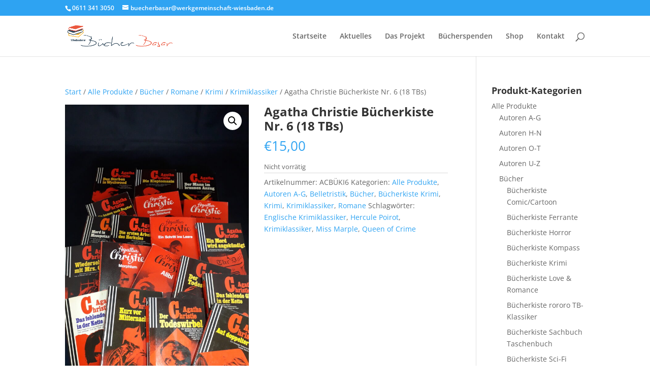

--- FILE ---
content_type: text/html; charset=UTF-8
request_url: https://www.wiesbadener-buecherbasar.de/produkt/agatha-christie-buecherkiste-nr-6-18-tbs/
body_size: 17720
content:
<!DOCTYPE html>
<html lang="de">
<head>
	<meta charset="UTF-8" />
<meta http-equiv="X-UA-Compatible" content="IE=edge">
	<link rel="pingback" href="https://www.wiesbadener-buecherbasar.de/xmlrpc.php" />

	<script type="text/javascript">
		document.documentElement.className = 'js';
	</script>

	<script>var et_site_url='https://www.wiesbadener-buecherbasar.de';var et_post_id='1644';function et_core_page_resource_fallback(a,b){"undefined"===typeof b&&(b=a.sheet.cssRules&&0===a.sheet.cssRules.length);b&&(a.onerror=null,a.onload=null,a.href?a.href=et_site_url+"/?et_core_page_resource="+a.id+et_post_id:a.src&&(a.src=et_site_url+"/?et_core_page_resource="+a.id+et_post_id))}
</script><title>Agatha Christie Bücherkiste Nr. 6 (18 TBs) | Wiesbadener Bücherbasar</title>
<style id="et-divi-userfonts">@font-face { font-family: "Open Sans"; font-display: swap;  src: url("https://www.wiesbadener-buecherbasar.de/wp-content/uploads/et-fonts/OpenSans-VariableFont_wdthwght.ttf") format("truetype"); }</style><meta name='robots' content='max-image-preview:large' />
<script>window._wca = window._wca || [];</script>
<link rel='dns-prefetch' href='//stats.wp.com' />
<link rel="alternate" type="application/rss+xml" title="Wiesbadener Bücherbasar &raquo; Feed" href="https://www.wiesbadener-buecherbasar.de/feed/" />
<link rel="alternate" type="application/rss+xml" title="Wiesbadener Bücherbasar &raquo; Kommentar-Feed" href="https://www.wiesbadener-buecherbasar.de/comments/feed/" />
<link rel="alternate" title="oEmbed (JSON)" type="application/json+oembed" href="https://www.wiesbadener-buecherbasar.de/wp-json/oembed/1.0/embed?url=https%3A%2F%2Fwww.wiesbadener-buecherbasar.de%2Fprodukt%2Fagatha-christie-buecherkiste-nr-6-18-tbs%2F" />
<link rel="alternate" title="oEmbed (XML)" type="text/xml+oembed" href="https://www.wiesbadener-buecherbasar.de/wp-json/oembed/1.0/embed?url=https%3A%2F%2Fwww.wiesbadener-buecherbasar.de%2Fprodukt%2Fagatha-christie-buecherkiste-nr-6-18-tbs%2F&#038;format=xml" />
<meta content="Divi v.4.9.10" name="generator"/><style id='wp-img-auto-sizes-contain-inline-css' type='text/css'>
img:is([sizes=auto i],[sizes^="auto," i]){contain-intrinsic-size:3000px 1500px}
/*# sourceURL=wp-img-auto-sizes-contain-inline-css */
</style>
<style id='wp-emoji-styles-inline-css' type='text/css'>

	img.wp-smiley, img.emoji {
		display: inline !important;
		border: none !important;
		box-shadow: none !important;
		height: 1em !important;
		width: 1em !important;
		margin: 0 0.07em !important;
		vertical-align: -0.1em !important;
		background: none !important;
		padding: 0 !important;
	}
/*# sourceURL=wp-emoji-styles-inline-css */
</style>
<style id='wp-block-library-inline-css' type='text/css'>
:root{--wp-block-synced-color:#7a00df;--wp-block-synced-color--rgb:122,0,223;--wp-bound-block-color:var(--wp-block-synced-color);--wp-editor-canvas-background:#ddd;--wp-admin-theme-color:#007cba;--wp-admin-theme-color--rgb:0,124,186;--wp-admin-theme-color-darker-10:#006ba1;--wp-admin-theme-color-darker-10--rgb:0,107,160.5;--wp-admin-theme-color-darker-20:#005a87;--wp-admin-theme-color-darker-20--rgb:0,90,135;--wp-admin-border-width-focus:2px}@media (min-resolution:192dpi){:root{--wp-admin-border-width-focus:1.5px}}.wp-element-button{cursor:pointer}:root .has-very-light-gray-background-color{background-color:#eee}:root .has-very-dark-gray-background-color{background-color:#313131}:root .has-very-light-gray-color{color:#eee}:root .has-very-dark-gray-color{color:#313131}:root .has-vivid-green-cyan-to-vivid-cyan-blue-gradient-background{background:linear-gradient(135deg,#00d084,#0693e3)}:root .has-purple-crush-gradient-background{background:linear-gradient(135deg,#34e2e4,#4721fb 50%,#ab1dfe)}:root .has-hazy-dawn-gradient-background{background:linear-gradient(135deg,#faaca8,#dad0ec)}:root .has-subdued-olive-gradient-background{background:linear-gradient(135deg,#fafae1,#67a671)}:root .has-atomic-cream-gradient-background{background:linear-gradient(135deg,#fdd79a,#004a59)}:root .has-nightshade-gradient-background{background:linear-gradient(135deg,#330968,#31cdcf)}:root .has-midnight-gradient-background{background:linear-gradient(135deg,#020381,#2874fc)}:root{--wp--preset--font-size--normal:16px;--wp--preset--font-size--huge:42px}.has-regular-font-size{font-size:1em}.has-larger-font-size{font-size:2.625em}.has-normal-font-size{font-size:var(--wp--preset--font-size--normal)}.has-huge-font-size{font-size:var(--wp--preset--font-size--huge)}.has-text-align-center{text-align:center}.has-text-align-left{text-align:left}.has-text-align-right{text-align:right}.has-fit-text{white-space:nowrap!important}#end-resizable-editor-section{display:none}.aligncenter{clear:both}.items-justified-left{justify-content:flex-start}.items-justified-center{justify-content:center}.items-justified-right{justify-content:flex-end}.items-justified-space-between{justify-content:space-between}.screen-reader-text{border:0;clip-path:inset(50%);height:1px;margin:-1px;overflow:hidden;padding:0;position:absolute;width:1px;word-wrap:normal!important}.screen-reader-text:focus{background-color:#ddd;clip-path:none;color:#444;display:block;font-size:1em;height:auto;left:5px;line-height:normal;padding:15px 23px 14px;text-decoration:none;top:5px;width:auto;z-index:100000}html :where(.has-border-color){border-style:solid}html :where([style*=border-top-color]){border-top-style:solid}html :where([style*=border-right-color]){border-right-style:solid}html :where([style*=border-bottom-color]){border-bottom-style:solid}html :where([style*=border-left-color]){border-left-style:solid}html :where([style*=border-width]){border-style:solid}html :where([style*=border-top-width]){border-top-style:solid}html :where([style*=border-right-width]){border-right-style:solid}html :where([style*=border-bottom-width]){border-bottom-style:solid}html :where([style*=border-left-width]){border-left-style:solid}html :where(img[class*=wp-image-]){height:auto;max-width:100%}:where(figure){margin:0 0 1em}html :where(.is-position-sticky){--wp-admin--admin-bar--position-offset:var(--wp-admin--admin-bar--height,0px)}@media screen and (max-width:600px){html :where(.is-position-sticky){--wp-admin--admin-bar--position-offset:0px}}

/*# sourceURL=wp-block-library-inline-css */
</style><style id='global-styles-inline-css' type='text/css'>
:root{--wp--preset--aspect-ratio--square: 1;--wp--preset--aspect-ratio--4-3: 4/3;--wp--preset--aspect-ratio--3-4: 3/4;--wp--preset--aspect-ratio--3-2: 3/2;--wp--preset--aspect-ratio--2-3: 2/3;--wp--preset--aspect-ratio--16-9: 16/9;--wp--preset--aspect-ratio--9-16: 9/16;--wp--preset--color--black: #000000;--wp--preset--color--cyan-bluish-gray: #abb8c3;--wp--preset--color--white: #ffffff;--wp--preset--color--pale-pink: #f78da7;--wp--preset--color--vivid-red: #cf2e2e;--wp--preset--color--luminous-vivid-orange: #ff6900;--wp--preset--color--luminous-vivid-amber: #fcb900;--wp--preset--color--light-green-cyan: #7bdcb5;--wp--preset--color--vivid-green-cyan: #00d084;--wp--preset--color--pale-cyan-blue: #8ed1fc;--wp--preset--color--vivid-cyan-blue: #0693e3;--wp--preset--color--vivid-purple: #9b51e0;--wp--preset--gradient--vivid-cyan-blue-to-vivid-purple: linear-gradient(135deg,rgb(6,147,227) 0%,rgb(155,81,224) 100%);--wp--preset--gradient--light-green-cyan-to-vivid-green-cyan: linear-gradient(135deg,rgb(122,220,180) 0%,rgb(0,208,130) 100%);--wp--preset--gradient--luminous-vivid-amber-to-luminous-vivid-orange: linear-gradient(135deg,rgb(252,185,0) 0%,rgb(255,105,0) 100%);--wp--preset--gradient--luminous-vivid-orange-to-vivid-red: linear-gradient(135deg,rgb(255,105,0) 0%,rgb(207,46,46) 100%);--wp--preset--gradient--very-light-gray-to-cyan-bluish-gray: linear-gradient(135deg,rgb(238,238,238) 0%,rgb(169,184,195) 100%);--wp--preset--gradient--cool-to-warm-spectrum: linear-gradient(135deg,rgb(74,234,220) 0%,rgb(151,120,209) 20%,rgb(207,42,186) 40%,rgb(238,44,130) 60%,rgb(251,105,98) 80%,rgb(254,248,76) 100%);--wp--preset--gradient--blush-light-purple: linear-gradient(135deg,rgb(255,206,236) 0%,rgb(152,150,240) 100%);--wp--preset--gradient--blush-bordeaux: linear-gradient(135deg,rgb(254,205,165) 0%,rgb(254,45,45) 50%,rgb(107,0,62) 100%);--wp--preset--gradient--luminous-dusk: linear-gradient(135deg,rgb(255,203,112) 0%,rgb(199,81,192) 50%,rgb(65,88,208) 100%);--wp--preset--gradient--pale-ocean: linear-gradient(135deg,rgb(255,245,203) 0%,rgb(182,227,212) 50%,rgb(51,167,181) 100%);--wp--preset--gradient--electric-grass: linear-gradient(135deg,rgb(202,248,128) 0%,rgb(113,206,126) 100%);--wp--preset--gradient--midnight: linear-gradient(135deg,rgb(2,3,129) 0%,rgb(40,116,252) 100%);--wp--preset--font-size--small: 13px;--wp--preset--font-size--medium: 20px;--wp--preset--font-size--large: 36px;--wp--preset--font-size--x-large: 42px;--wp--preset--spacing--20: 0.44rem;--wp--preset--spacing--30: 0.67rem;--wp--preset--spacing--40: 1rem;--wp--preset--spacing--50: 1.5rem;--wp--preset--spacing--60: 2.25rem;--wp--preset--spacing--70: 3.38rem;--wp--preset--spacing--80: 5.06rem;--wp--preset--shadow--natural: 6px 6px 9px rgba(0, 0, 0, 0.2);--wp--preset--shadow--deep: 12px 12px 50px rgba(0, 0, 0, 0.4);--wp--preset--shadow--sharp: 6px 6px 0px rgba(0, 0, 0, 0.2);--wp--preset--shadow--outlined: 6px 6px 0px -3px rgb(255, 255, 255), 6px 6px rgb(0, 0, 0);--wp--preset--shadow--crisp: 6px 6px 0px rgb(0, 0, 0);}:where(.is-layout-flex){gap: 0.5em;}:where(.is-layout-grid){gap: 0.5em;}body .is-layout-flex{display: flex;}.is-layout-flex{flex-wrap: wrap;align-items: center;}.is-layout-flex > :is(*, div){margin: 0;}body .is-layout-grid{display: grid;}.is-layout-grid > :is(*, div){margin: 0;}:where(.wp-block-columns.is-layout-flex){gap: 2em;}:where(.wp-block-columns.is-layout-grid){gap: 2em;}:where(.wp-block-post-template.is-layout-flex){gap: 1.25em;}:where(.wp-block-post-template.is-layout-grid){gap: 1.25em;}.has-black-color{color: var(--wp--preset--color--black) !important;}.has-cyan-bluish-gray-color{color: var(--wp--preset--color--cyan-bluish-gray) !important;}.has-white-color{color: var(--wp--preset--color--white) !important;}.has-pale-pink-color{color: var(--wp--preset--color--pale-pink) !important;}.has-vivid-red-color{color: var(--wp--preset--color--vivid-red) !important;}.has-luminous-vivid-orange-color{color: var(--wp--preset--color--luminous-vivid-orange) !important;}.has-luminous-vivid-amber-color{color: var(--wp--preset--color--luminous-vivid-amber) !important;}.has-light-green-cyan-color{color: var(--wp--preset--color--light-green-cyan) !important;}.has-vivid-green-cyan-color{color: var(--wp--preset--color--vivid-green-cyan) !important;}.has-pale-cyan-blue-color{color: var(--wp--preset--color--pale-cyan-blue) !important;}.has-vivid-cyan-blue-color{color: var(--wp--preset--color--vivid-cyan-blue) !important;}.has-vivid-purple-color{color: var(--wp--preset--color--vivid-purple) !important;}.has-black-background-color{background-color: var(--wp--preset--color--black) !important;}.has-cyan-bluish-gray-background-color{background-color: var(--wp--preset--color--cyan-bluish-gray) !important;}.has-white-background-color{background-color: var(--wp--preset--color--white) !important;}.has-pale-pink-background-color{background-color: var(--wp--preset--color--pale-pink) !important;}.has-vivid-red-background-color{background-color: var(--wp--preset--color--vivid-red) !important;}.has-luminous-vivid-orange-background-color{background-color: var(--wp--preset--color--luminous-vivid-orange) !important;}.has-luminous-vivid-amber-background-color{background-color: var(--wp--preset--color--luminous-vivid-amber) !important;}.has-light-green-cyan-background-color{background-color: var(--wp--preset--color--light-green-cyan) !important;}.has-vivid-green-cyan-background-color{background-color: var(--wp--preset--color--vivid-green-cyan) !important;}.has-pale-cyan-blue-background-color{background-color: var(--wp--preset--color--pale-cyan-blue) !important;}.has-vivid-cyan-blue-background-color{background-color: var(--wp--preset--color--vivid-cyan-blue) !important;}.has-vivid-purple-background-color{background-color: var(--wp--preset--color--vivid-purple) !important;}.has-black-border-color{border-color: var(--wp--preset--color--black) !important;}.has-cyan-bluish-gray-border-color{border-color: var(--wp--preset--color--cyan-bluish-gray) !important;}.has-white-border-color{border-color: var(--wp--preset--color--white) !important;}.has-pale-pink-border-color{border-color: var(--wp--preset--color--pale-pink) !important;}.has-vivid-red-border-color{border-color: var(--wp--preset--color--vivid-red) !important;}.has-luminous-vivid-orange-border-color{border-color: var(--wp--preset--color--luminous-vivid-orange) !important;}.has-luminous-vivid-amber-border-color{border-color: var(--wp--preset--color--luminous-vivid-amber) !important;}.has-light-green-cyan-border-color{border-color: var(--wp--preset--color--light-green-cyan) !important;}.has-vivid-green-cyan-border-color{border-color: var(--wp--preset--color--vivid-green-cyan) !important;}.has-pale-cyan-blue-border-color{border-color: var(--wp--preset--color--pale-cyan-blue) !important;}.has-vivid-cyan-blue-border-color{border-color: var(--wp--preset--color--vivid-cyan-blue) !important;}.has-vivid-purple-border-color{border-color: var(--wp--preset--color--vivid-purple) !important;}.has-vivid-cyan-blue-to-vivid-purple-gradient-background{background: var(--wp--preset--gradient--vivid-cyan-blue-to-vivid-purple) !important;}.has-light-green-cyan-to-vivid-green-cyan-gradient-background{background: var(--wp--preset--gradient--light-green-cyan-to-vivid-green-cyan) !important;}.has-luminous-vivid-amber-to-luminous-vivid-orange-gradient-background{background: var(--wp--preset--gradient--luminous-vivid-amber-to-luminous-vivid-orange) !important;}.has-luminous-vivid-orange-to-vivid-red-gradient-background{background: var(--wp--preset--gradient--luminous-vivid-orange-to-vivid-red) !important;}.has-very-light-gray-to-cyan-bluish-gray-gradient-background{background: var(--wp--preset--gradient--very-light-gray-to-cyan-bluish-gray) !important;}.has-cool-to-warm-spectrum-gradient-background{background: var(--wp--preset--gradient--cool-to-warm-spectrum) !important;}.has-blush-light-purple-gradient-background{background: var(--wp--preset--gradient--blush-light-purple) !important;}.has-blush-bordeaux-gradient-background{background: var(--wp--preset--gradient--blush-bordeaux) !important;}.has-luminous-dusk-gradient-background{background: var(--wp--preset--gradient--luminous-dusk) !important;}.has-pale-ocean-gradient-background{background: var(--wp--preset--gradient--pale-ocean) !important;}.has-electric-grass-gradient-background{background: var(--wp--preset--gradient--electric-grass) !important;}.has-midnight-gradient-background{background: var(--wp--preset--gradient--midnight) !important;}.has-small-font-size{font-size: var(--wp--preset--font-size--small) !important;}.has-medium-font-size{font-size: var(--wp--preset--font-size--medium) !important;}.has-large-font-size{font-size: var(--wp--preset--font-size--large) !important;}.has-x-large-font-size{font-size: var(--wp--preset--font-size--x-large) !important;}
/*# sourceURL=global-styles-inline-css */
</style>

<style id='classic-theme-styles-inline-css' type='text/css'>
/*! This file is auto-generated */
.wp-block-button__link{color:#fff;background-color:#32373c;border-radius:9999px;box-shadow:none;text-decoration:none;padding:calc(.667em + 2px) calc(1.333em + 2px);font-size:1.125em}.wp-block-file__button{background:#32373c;color:#fff;text-decoration:none}
/*# sourceURL=/wp-includes/css/classic-themes.min.css */
</style>
<link rel='stylesheet' id='photoswipe-css' href='https://www.wiesbadener-buecherbasar.de/wp-content/plugins/woocommerce/assets/css/photoswipe/photoswipe.min.css?ver=10.4.3' type='text/css' media='all' />
<link rel='stylesheet' id='photoswipe-default-skin-css' href='https://www.wiesbadener-buecherbasar.de/wp-content/plugins/woocommerce/assets/css/photoswipe/default-skin/default-skin.min.css?ver=10.4.3' type='text/css' media='all' />
<link rel='stylesheet' id='woocommerce-layout-css' href='https://www.wiesbadener-buecherbasar.de/wp-content/plugins/woocommerce/assets/css/woocommerce-layout.css?ver=10.4.3' type='text/css' media='all' />
<style id='woocommerce-layout-inline-css' type='text/css'>

	.infinite-scroll .woocommerce-pagination {
		display: none;
	}
/*# sourceURL=woocommerce-layout-inline-css */
</style>
<link rel='stylesheet' id='woocommerce-smallscreen-css' href='https://www.wiesbadener-buecherbasar.de/wp-content/plugins/woocommerce/assets/css/woocommerce-smallscreen.css?ver=10.4.3' type='text/css' media='only screen and (max-width: 768px)' />
<link rel='stylesheet' id='woocommerce-general-css' href='https://www.wiesbadener-buecherbasar.de/wp-content/plugins/woocommerce/assets/css/woocommerce.css?ver=10.4.3' type='text/css' media='all' />
<style id='woocommerce-inline-inline-css' type='text/css'>
.woocommerce form .form-row .required { visibility: visible; }
/*# sourceURL=woocommerce-inline-inline-css */
</style>
<link rel='stylesheet' id='divi-style-css' href='https://www.wiesbadener-buecherbasar.de/wp-content/themes/Divi/style.css?ver=4.9.10' type='text/css' media='all' />
<!--n2css--><script type="text/javascript" src="https://www.wiesbadener-buecherbasar.de/wp-includes/js/jquery/jquery.min.js?ver=3.7.1" id="jquery-core-js"></script>
<script type="text/javascript" src="https://www.wiesbadener-buecherbasar.de/wp-includes/js/jquery/jquery-migrate.min.js?ver=3.4.1" id="jquery-migrate-js"></script>
<script type="text/javascript" src="https://www.wiesbadener-buecherbasar.de/wp-content/plugins/woocommerce/assets/js/jquery-blockui/jquery.blockUI.min.js?ver=2.7.0-wc.10.4.3" id="wc-jquery-blockui-js" defer="defer" data-wp-strategy="defer"></script>
<script type="text/javascript" id="wc-add-to-cart-js-extra">
/* <![CDATA[ */
var wc_add_to_cart_params = {"ajax_url":"/wp-admin/admin-ajax.php","wc_ajax_url":"/?wc-ajax=%%endpoint%%","i18n_view_cart":"Warenkorb anzeigen","cart_url":"https://www.wiesbadener-buecherbasar.de/warenkorb/","is_cart":"","cart_redirect_after_add":"no"};
//# sourceURL=wc-add-to-cart-js-extra
/* ]]> */
</script>
<script type="text/javascript" src="https://www.wiesbadener-buecherbasar.de/wp-content/plugins/woocommerce/assets/js/frontend/add-to-cart.min.js?ver=10.4.3" id="wc-add-to-cart-js" defer="defer" data-wp-strategy="defer"></script>
<script type="text/javascript" src="https://www.wiesbadener-buecherbasar.de/wp-content/plugins/woocommerce/assets/js/zoom/jquery.zoom.min.js?ver=1.7.21-wc.10.4.3" id="wc-zoom-js" defer="defer" data-wp-strategy="defer"></script>
<script type="text/javascript" src="https://www.wiesbadener-buecherbasar.de/wp-content/plugins/woocommerce/assets/js/flexslider/jquery.flexslider.min.js?ver=2.7.2-wc.10.4.3" id="wc-flexslider-js" defer="defer" data-wp-strategy="defer"></script>
<script type="text/javascript" src="https://www.wiesbadener-buecherbasar.de/wp-content/plugins/woocommerce/assets/js/photoswipe/photoswipe.min.js?ver=4.1.1-wc.10.4.3" id="wc-photoswipe-js" defer="defer" data-wp-strategy="defer"></script>
<script type="text/javascript" src="https://www.wiesbadener-buecherbasar.de/wp-content/plugins/woocommerce/assets/js/photoswipe/photoswipe-ui-default.min.js?ver=4.1.1-wc.10.4.3" id="wc-photoswipe-ui-default-js" defer="defer" data-wp-strategy="defer"></script>
<script type="text/javascript" id="wc-single-product-js-extra">
/* <![CDATA[ */
var wc_single_product_params = {"i18n_required_rating_text":"Bitte w\u00e4hle eine Bewertung","i18n_rating_options":["1 von 5\u00a0Sternen","2 von 5\u00a0Sternen","3 von 5\u00a0Sternen","4 von 5\u00a0Sternen","5 von 5\u00a0Sternen"],"i18n_product_gallery_trigger_text":"Bildergalerie im Vollbildmodus anzeigen","review_rating_required":"yes","flexslider":{"rtl":false,"animation":"slide","smoothHeight":true,"directionNav":false,"controlNav":"thumbnails","slideshow":false,"animationSpeed":500,"animationLoop":false,"allowOneSlide":false},"zoom_enabled":"1","zoom_options":[],"photoswipe_enabled":"1","photoswipe_options":{"shareEl":false,"closeOnScroll":false,"history":false,"hideAnimationDuration":0,"showAnimationDuration":0},"flexslider_enabled":"1"};
//# sourceURL=wc-single-product-js-extra
/* ]]> */
</script>
<script type="text/javascript" src="https://www.wiesbadener-buecherbasar.de/wp-content/plugins/woocommerce/assets/js/frontend/single-product.min.js?ver=10.4.3" id="wc-single-product-js" defer="defer" data-wp-strategy="defer"></script>
<script type="text/javascript" src="https://www.wiesbadener-buecherbasar.de/wp-content/plugins/woocommerce/assets/js/js-cookie/js.cookie.min.js?ver=2.1.4-wc.10.4.3" id="wc-js-cookie-js" defer="defer" data-wp-strategy="defer"></script>
<script type="text/javascript" id="woocommerce-js-extra">
/* <![CDATA[ */
var woocommerce_params = {"ajax_url":"/wp-admin/admin-ajax.php","wc_ajax_url":"/?wc-ajax=%%endpoint%%","i18n_password_show":"Passwort anzeigen","i18n_password_hide":"Passwort ausblenden"};
//# sourceURL=woocommerce-js-extra
/* ]]> */
</script>
<script type="text/javascript" src="https://www.wiesbadener-buecherbasar.de/wp-content/plugins/woocommerce/assets/js/frontend/woocommerce.min.js?ver=10.4.3" id="woocommerce-js" defer="defer" data-wp-strategy="defer"></script>
<script type="text/javascript" id="WCPAY_ASSETS-js-extra">
/* <![CDATA[ */
var wcpayAssets = {"url":"https://www.wiesbadener-buecherbasar.de/wp-content/plugins/woocommerce-payments/dist/"};
//# sourceURL=WCPAY_ASSETS-js-extra
/* ]]> */
</script>
<script type="text/javascript" src="https://stats.wp.com/s-202604.js" id="woocommerce-analytics-js" defer="defer" data-wp-strategy="defer"></script>
<link rel="https://api.w.org/" href="https://www.wiesbadener-buecherbasar.de/wp-json/" /><link rel="alternate" title="JSON" type="application/json" href="https://www.wiesbadener-buecherbasar.de/wp-json/wp/v2/product/1644" /><link rel="EditURI" type="application/rsd+xml" title="RSD" href="https://www.wiesbadener-buecherbasar.de/xmlrpc.php?rsd" />
<meta name="generator" content="WordPress 6.9" />
<meta name="generator" content="WooCommerce 10.4.3" />
<link rel="canonical" href="https://www.wiesbadener-buecherbasar.de/produkt/agatha-christie-buecherkiste-nr-6-18-tbs/" />
<link rel='shortlink' href='https://www.wiesbadener-buecherbasar.de/?p=1644' />
	<style>img#wpstats{display:none}</style>
		<meta name="viewport" content="width=device-width, initial-scale=1.0, maximum-scale=1.0, user-scalable=0" /><link rel="preload" href="https://www.wiesbadener-buecherbasar.de/wp-content/themes/Divi/core/admin/fonts/modules.ttf" as="font" crossorigin="anonymous">	<noscript><style>.woocommerce-product-gallery{ opacity: 1 !important; }</style></noscript>
	<link rel="icon" href="https://www.wiesbadener-buecherbasar.de/wp-content/uploads/2021/07/favicon.png" sizes="32x32" />
<link rel="icon" href="https://www.wiesbadener-buecherbasar.de/wp-content/uploads/2021/07/favicon.png" sizes="192x192" />
<link rel="apple-touch-icon" href="https://www.wiesbadener-buecherbasar.de/wp-content/uploads/2021/07/favicon.png" />
<meta name="msapplication-TileImage" content="https://www.wiesbadener-buecherbasar.de/wp-content/uploads/2021/07/favicon.png" />
<link rel="stylesheet" id="et-divi-customizer-global-cached-inline-styles" href="https://www.wiesbadener-buecherbasar.de/wp-content/et-cache/global/et-divi-customizer-global-17664478535975.min.css" onerror="et_core_page_resource_fallback(this, true)" onload="et_core_page_resource_fallback(this)" /><link rel='stylesheet' id='wc-blocks-style-css' href='https://www.wiesbadener-buecherbasar.de/wp-content/plugins/woocommerce/assets/client/blocks/wc-blocks.css?ver=wc-10.4.3' type='text/css' media='all' />
</head>
<body class="wp-singular product-template-default single single-product postid-1644 wp-theme-Divi theme-Divi woocommerce woocommerce-page woocommerce-no-js et_button_no_icon et_pb_button_helper_class et_fixed_nav et_show_nav et_secondary_nav_enabled et_primary_nav_dropdown_animation_fade et_secondary_nav_dropdown_animation_fade et_header_style_left et_pb_footer_columns1 et_cover_background et_pb_gutter osx et_pb_gutters3 et_right_sidebar et_divi_theme et-db et_minified_js et_minified_css">
	<div id="page-container">

					<div id="top-header">
			<div class="container clearfix">

			
				<div id="et-info">
									<span id="et-info-phone">0611 341 3050</span>
				
									<a href="mailto:buecherbasar@werkgemeinschaft-wiesbaden.de"><span id="et-info-email">buecherbasar@werkgemeinschaft-wiesbaden.de</span></a>
				
								</div> <!-- #et-info -->

			
				<div id="et-secondary-menu">
				<a href="https://www.wiesbadener-buecherbasar.de/warenkorb/" class="et-cart-info">
				<span>0-Artikel</span>
			</a>				</div> <!-- #et-secondary-menu -->

			</div> <!-- .container -->
		</div> <!-- #top-header -->
		
	
			<header id="main-header" data-height-onload="100">
			<div class="container clearfix et_menu_container">
							<div class="logo_container">
					<span class="logo_helper"></span>
					<a href="https://www.wiesbadener-buecherbasar.de/">
						<img src="https://wiesbadener-buecherbasar.de/wp-content/uploads/2021/04/Buecherbasar.png" width="582" height="120" alt="Wiesbadener Bücherbasar" id="logo" data-height-percentage="69" />
					</a>
				</div>
							<div id="et-top-navigation" data-height="100" data-fixed-height="40">
											<nav id="top-menu-nav">
						<ul id="top-menu" class="nav"><li id="menu-item-223" class="menu-item menu-item-type-post_type menu-item-object-page menu-item-home menu-item-223"><a href="https://www.wiesbadener-buecherbasar.de/">Startseite</a></li>
<li id="menu-item-307" class="menu-item menu-item-type-custom menu-item-object-custom menu-item-307"><a href="https://wiesbadener-buecherbasar.de/#aktuelles">Aktuelles</a></li>
<li id="menu-item-144" class="menu-item menu-item-type-post_type menu-item-object-page menu-item-144"><a href="https://www.wiesbadener-buecherbasar.de/das-projekt/">Das Projekt</a></li>
<li id="menu-item-111" class="menu-item menu-item-type-post_type menu-item-object-page menu-item-111"><a href="https://www.wiesbadener-buecherbasar.de/buecherspenden/">Bücherspenden</a></li>
<li id="menu-item-4037" class="menu-item menu-item-type-post_type menu-item-object-page current_page_parent menu-item-4037"><a href="https://www.wiesbadener-buecherbasar.de/shop/">Shop</a></li>
<li id="menu-item-113" class="menu-item menu-item-type-post_type menu-item-object-page menu-item-113"><a href="https://www.wiesbadener-buecherbasar.de/kontakt/">Kontakt</a></li>
</ul>						</nav>
					
					
					
										<div id="et_top_search">
						<span id="et_search_icon"></span>
					</div>
					
					<div id="et_mobile_nav_menu">
				<div class="mobile_nav closed">
					<span class="select_page">Seite wählen</span>
					<span class="mobile_menu_bar mobile_menu_bar_toggle"></span>
				</div>
			</div>				</div> <!-- #et-top-navigation -->
			</div> <!-- .container -->
			<div class="et_search_outer">
				<div class="container et_search_form_container">
					<form role="search" method="get" class="et-search-form" action="https://www.wiesbadener-buecherbasar.de/">
					<input type="search" class="et-search-field" placeholder="Suchen &hellip;" value="" name="s" title="Suchen nach:" />					</form>
					<span class="et_close_search_field"></span>
				</div>
			</div>
		</header> <!-- #main-header -->
			<div id="et-main-area">
	
	
		<div id="main-content">
			<div class="container">
				<div id="content-area" class="clearfix">
					<div id="left-area"><nav class="woocommerce-breadcrumb" aria-label="Breadcrumb"><a href="https://www.wiesbadener-buecherbasar.de">Start</a>&nbsp;&#47;&nbsp;<a href="https://www.wiesbadener-buecherbasar.de/produkt-kategorie/alle-produkte/">Alle Produkte</a>&nbsp;&#47;&nbsp;<a href="https://www.wiesbadener-buecherbasar.de/produkt-kategorie/alle-produkte/buecher/">Bücher</a>&nbsp;&#47;&nbsp;<a href="https://www.wiesbadener-buecherbasar.de/produkt-kategorie/alle-produkte/buecher/romane/">Romane</a>&nbsp;&#47;&nbsp;<a href="https://www.wiesbadener-buecherbasar.de/produkt-kategorie/alle-produkte/buecher/romane/krimi/">Krimi</a>&nbsp;&#47;&nbsp;<a href="https://www.wiesbadener-buecherbasar.de/produkt-kategorie/alle-produkte/buecher/romane/krimi/krimiklassiker/">Krimiklassiker</a>&nbsp;&#47;&nbsp;Agatha Christie Bücherkiste Nr. 6 (18 TBs)</nav>
					
			<div class="woocommerce-notices-wrapper"></div><div id="product-1644" class="product type-product post-1644 status-publish first outofstock product_cat-alle-produkte product_cat-autoren-a-g product_cat-belletristik product_cat-buecher product_cat-buecherkiste-krimi-buecher product_cat-krimi product_cat-krimiklassiker product_cat-romane product_tag-englische-krimiklassiker product_tag-hercule-poirot product_tag-krimiklassiker product_tag-miss-marple product_tag-queen-of-crime has-post-thumbnail taxable shipping-taxable purchasable product-type-simple">

	<div class="clearfix"><div class="woocommerce-product-gallery woocommerce-product-gallery--with-images woocommerce-product-gallery--columns-4 images" data-columns="4" style="opacity: 0; transition: opacity .25s ease-in-out;">
	<div class="woocommerce-product-gallery__wrapper">
		<div data-thumb="https://www.wiesbadener-buecherbasar.de/wp-content/uploads/2022/11/AC6-100x100.jpg" data-thumb-alt="Agatha Christie Bücherkiste Nr. 6 (18 TBs)" data-thumb-srcset=""  data-thumb-sizes="" class="woocommerce-product-gallery__image"><a href="https://www.wiesbadener-buecherbasar.de/wp-content/uploads/2022/11/AC6-scaled.jpg"><img width="600" height="1067" src="https://www.wiesbadener-buecherbasar.de/wp-content/uploads/2022/11/AC6-600x1067.jpg" class="wp-post-image" alt="Agatha Christie Bücherkiste Nr. 6 (18 TBs)" data-caption="" data-src="https://www.wiesbadener-buecherbasar.de/wp-content/uploads/2022/11/AC6-scaled.jpg" data-large_image="https://www.wiesbadener-buecherbasar.de/wp-content/uploads/2022/11/AC6-scaled.jpg" data-large_image_width="1440" data-large_image_height="2560" decoding="async" fetchpriority="high" /></a></div>	</div>
</div>

	<div class="summary entry-summary">
		<h1 class="product_title entry-title">Agatha Christie Bücherkiste Nr. 6 (18 TBs)</h1><p class="price"><span class="woocommerce-Price-amount amount"><bdi><span class="woocommerce-Price-currencySymbol">&euro;</span>15,00</bdi></span></p>
<p class="stock out-of-stock">Nicht vorrätig</p>
<div class="product_meta">

	
	
		<span class="sku_wrapper">Artikelnummer: <span class="sku">ACBÜKI6</span></span>

	
	<span class="posted_in">Kategorien: <a href="https://www.wiesbadener-buecherbasar.de/produkt-kategorie/alle-produkte/" rel="tag">Alle Produkte</a>, <a href="https://www.wiesbadener-buecherbasar.de/produkt-kategorie/alle-produkte/autoren-a-g/" rel="tag">Autoren A-G</a>, <a href="https://www.wiesbadener-buecherbasar.de/produkt-kategorie/alle-produkte/buecher/romane/belletristik/" rel="tag">Belletristik</a>, <a href="https://www.wiesbadener-buecherbasar.de/produkt-kategorie/alle-produkte/buecher/" rel="tag">Bücher</a>, <a href="https://www.wiesbadener-buecherbasar.de/produkt-kategorie/alle-produkte/buecher/buecherkiste-krimi-buecher/" rel="tag">Bücherkiste Krimi</a>, <a href="https://www.wiesbadener-buecherbasar.de/produkt-kategorie/alle-produkte/buecher/romane/krimi/" rel="tag">Krimi</a>, <a href="https://www.wiesbadener-buecherbasar.de/produkt-kategorie/alle-produkte/buecher/romane/krimi/krimiklassiker/" rel="tag">Krimiklassiker</a>, <a href="https://www.wiesbadener-buecherbasar.de/produkt-kategorie/alle-produkte/buecher/romane/" rel="tag">Romane</a></span>
	<span class="tagged_as">Schlagwörter: <a href="https://www.wiesbadener-buecherbasar.de/produkt-schlagwort/englische-krimiklassiker/" rel="tag">Englische Krimiklassiker</a>, <a href="https://www.wiesbadener-buecherbasar.de/produkt-schlagwort/hercule-poirot/" rel="tag">Hercule Poirot</a>, <a href="https://www.wiesbadener-buecherbasar.de/produkt-schlagwort/krimiklassiker/" rel="tag">Krimiklassiker</a>, <a href="https://www.wiesbadener-buecherbasar.de/produkt-schlagwort/miss-marple/" rel="tag">Miss Marple</a>, <a href="https://www.wiesbadener-buecherbasar.de/produkt-schlagwort/queen-of-crime/" rel="tag">Queen of Crime</a></span>
	
</div>
	</div>

	</div><!-- #end wrapper -->
	<div class="woocommerce-tabs wc-tabs-wrapper">
		<ul class="tabs wc-tabs" role="tablist">
							<li role="presentation" class="description_tab" id="tab-title-description">
					<a href="#tab-description" role="tab" aria-controls="tab-description">
						Beschreibung					</a>
				</li>
							<li role="presentation" class="additional_information_tab" id="tab-title-additional_information">
					<a href="#tab-additional_information" role="tab" aria-controls="tab-additional_information">
						Zusätzliche Informationen					</a>
				</li>
					</ul>
					<div class="woocommerce-Tabs-panel woocommerce-Tabs-panel--description panel entry-content wc-tab" id="tab-description" role="tabpanel" aria-labelledby="tab-title-description">
				
	<h2>Beschreibung</h2>

<p>Die sechste Bücherkiste mit 18 Kriminalromanen von Agatha Christie (Scherz Krimis + Goldmanns Rote Krimis).</p>
<p>Enthalten sind:</p>
<p>Sie kamen nach Bagdad<br />
Das Geheimnis von Sittaford<br />
Das Sterben in Wychwood<br />
Die Kleptomanin<br />
Dreizehn bei Tisch<br />
Der Mann im braunen Anzug<br />
Ein Mann wird angekündigt<br />
Die ersten Arbeiten des Herkules<br />
Mord in Mesopotamien<br />
Ein Schritt ins Leere<br />
Alibi<br />
Morphium<br />
Wiedersehen mit Mrs. Oliver<br />
Auf doppelter Spur<br />
Der Todeswirbel<br />
Kurz vor Mitternacht<br />
Das fehlende Glied in der kette<br />
Der rote Kimino (Mord im Orientexpress)</p>			</div>
					<div class="woocommerce-Tabs-panel woocommerce-Tabs-panel--additional_information panel entry-content wc-tab" id="tab-additional_information" role="tabpanel" aria-labelledby="tab-title-additional_information">
				
	<h2>Zusätzliche Informationen</h2>

<table class="woocommerce-product-attributes shop_attributes" aria-label="Produktdetails">
			<tr class="woocommerce-product-attributes-item woocommerce-product-attributes-item--weight">
			<th class="woocommerce-product-attributes-item__label" scope="row">Gewicht</th>
			<td class="woocommerce-product-attributes-item__value">2,12 kg</td>
		</tr>
	</table>
			</div>
		
			</div>


	<section class="related products">

					<h2>Ähnliche Produkte</h2>
				<ul class="products columns-3">

			
					<li class="product type-product post-543 status-publish first instock product_cat-alle-produkte product_cat-autoren-a-g product_cat-belletristik product_cat-buecher product_cat-literatur product_cat-romane product_tag-belletristik product_tag-britische-literatur product_tag-debuetroman product_tag-groteske has-post-thumbnail taxable shipping-taxable purchasable product-type-simple">
	<a href="https://www.wiesbadener-buecherbasar.de/produkt/andrew-gowan-schwein-roman/" class="woocommerce-LoopProduct-link woocommerce-loop-product__link"><span class="et_shop_image"><img width="300" height="300" src="https://www.wiesbadener-buecherbasar.de/wp-content/uploads/2022/03/Gowan_Schwein-300x300.jpg" class="attachment-woocommerce_thumbnail size-woocommerce_thumbnail" alt="Andrew Gowan: Schwein (Roman)" decoding="async" loading="lazy" /><span class="et_overlay"></span></span><h2 class="woocommerce-loop-product__title">Andrew Gowan: Schwein (Roman)</h2>
	<span class="price"><span class="woocommerce-Price-amount amount"><bdi><span class="woocommerce-Price-currencySymbol">&euro;</span>6,00</bdi></span></span>
</a></li>

			
					<li class="product type-product post-567 status-publish instock product_cat-alle-produkte product_cat-autoren-a-g product_cat-buecher product_cat-gesellschaft product_cat-kultur product_cat-politik product_cat-reportagen product_cat-sachbuecher product_tag-deutsche-sitten product_tag-deutsche-teilung product_tag-deutschland product_tag-erotic-shop product_tag-ossis product_tag-portraets product_tag-reportagen product_tag-stasikaufhaus product_tag-wessis has-post-thumbnail sold-individually taxable shipping-taxable purchasable product-type-simple">
	<a href="https://www.wiesbadener-buecherbasar.de/produkt/gabriele-goettle-deutsche-braeuche-ermittlungen-in-ost-und-west/" class="woocommerce-LoopProduct-link woocommerce-loop-product__link"><span class="et_shop_image"><img width="300" height="300" src="https://www.wiesbadener-buecherbasar.de/wp-content/uploads/2022/03/AB_Goettle-300x300.jpg" class="attachment-woocommerce_thumbnail size-woocommerce_thumbnail" alt="Gabriele Goettle: Deutsche Bräuche. Ermittlungen in Ost und West." decoding="async" loading="lazy" /><span class="et_overlay"></span></span><h2 class="woocommerce-loop-product__title">Gabriele Goettle: Deutsche Bräuche. Ermittlungen in Ost und West.</h2>
	<span class="price"><span class="woocommerce-Price-amount amount"><bdi><span class="woocommerce-Price-currencySymbol">&euro;</span>15,00</bdi></span></span>
</a></li>

			
					<li class="product type-product post-540 status-publish last instock product_cat-alle-produkte product_cat-autoren-h-n product_cat-belletristik product_cat-buecher product_cat-literatur product_cat-romane product_tag-belletristik product_tag-booker-prize product_tag-britischer-humor product_tag-groteske product_tag-roman product_tag-satire has-post-thumbnail taxable shipping-taxable purchasable product-type-simple">
	<a href="https://www.wiesbadener-buecherbasar.de/produkt/magnus-mills-die-herren-der-zaeune-roman/" class="woocommerce-LoopProduct-link woocommerce-loop-product__link"><span class="et_shop_image"><img width="300" height="300" src="https://www.wiesbadener-buecherbasar.de/wp-content/uploads/2022/03/Mills_Zaeune-300x300.jpg" class="attachment-woocommerce_thumbnail size-woocommerce_thumbnail" alt="Magnus Mills: Die Herren der Zäune (Roman)" decoding="async" loading="lazy" /><span class="et_overlay"></span></span><h2 class="woocommerce-loop-product__title">Magnus Mills: Die Herren der Zäune (Roman)</h2>
	<span class="price"><span class="woocommerce-Price-amount amount"><bdi><span class="woocommerce-Price-currencySymbol">&euro;</span>6,00</bdi></span></span>
</a></li>

			
		</ul>

	</section>
	</div>


		
	</div> <!-- #left-area -->	<div id="sidebar">
		<div id="woocommerce_product_categories-2" class="et_pb_widget woocommerce widget_product_categories"><h4 class="widgettitle">Produkt-Kategorien</h4><ul class="product-categories"><li class="cat-item cat-item-25 cat-parent current-cat-parent"><a href="https://www.wiesbadener-buecherbasar.de/produkt-kategorie/alle-produkte/">Alle Produkte</a><ul class='children'>
<li class="cat-item cat-item-1388"><a href="https://www.wiesbadener-buecherbasar.de/produkt-kategorie/alle-produkte/autoren-a-g/">Autoren A-G</a></li>
<li class="cat-item cat-item-1390"><a href="https://www.wiesbadener-buecherbasar.de/produkt-kategorie/alle-produkte/autoren-h-n/">Autoren H-N</a></li>
<li class="cat-item cat-item-1389"><a href="https://www.wiesbadener-buecherbasar.de/produkt-kategorie/alle-produkte/autoren-o-t/">Autoren O-T</a></li>
<li class="cat-item cat-item-1391"><a href="https://www.wiesbadener-buecherbasar.de/produkt-kategorie/alle-produkte/autoren-u-z/">Autoren U-Z</a></li>
<li class="cat-item cat-item-22 cat-parent current-cat-parent"><a href="https://www.wiesbadener-buecherbasar.de/produkt-kategorie/alle-produkte/buecher/">Bücher</a>	<ul class='children'>
<li class="cat-item cat-item-1292"><a href="https://www.wiesbadener-buecherbasar.de/produkt-kategorie/alle-produkte/buecher/buecherkiste-comic-cartoon/">Bücherkiste Comic/Cartoon</a></li>
<li class="cat-item cat-item-1091"><a href="https://www.wiesbadener-buecherbasar.de/produkt-kategorie/alle-produkte/buecher/buecherkiste-ferrante/">Bücherkiste Ferrante</a></li>
<li class="cat-item cat-item-3703"><a href="https://www.wiesbadener-buecherbasar.de/produkt-kategorie/alle-produkte/buecher/buecherkiste-horror/">Bücherkiste Horror</a></li>
<li class="cat-item cat-item-1449"><a href="https://www.wiesbadener-buecherbasar.de/produkt-kategorie/alle-produkte/buecher/buecherkiste-kompass/">Bücherkiste Kompass</a></li>
<li class="cat-item cat-item-444"><a href="https://www.wiesbadener-buecherbasar.de/produkt-kategorie/alle-produkte/buecher/buecherkiste-krimi-buecher/">Bücherkiste Krimi</a></li>
<li class="cat-item cat-item-445"><a href="https://www.wiesbadener-buecherbasar.de/produkt-kategorie/alle-produkte/buecher/buecherkiste-love-romance/">Bücherkiste Love &amp; Romance</a></li>
<li class="cat-item cat-item-475"><a href="https://www.wiesbadener-buecherbasar.de/produkt-kategorie/alle-produkte/buecher/buecherkiste-rororo-tb-klassiker/">Bücherkiste rororo TB-Klassiker</a></li>
<li class="cat-item cat-item-749"><a href="https://www.wiesbadener-buecherbasar.de/produkt-kategorie/alle-produkte/buecher/buecherkiste-sachbuch-taschenbuch/">Bücherkiste Sachbuch Taschenbuch</a></li>
<li class="cat-item cat-item-854"><a href="https://www.wiesbadener-buecherbasar.de/produkt-kategorie/alle-produkte/buecher/buecherkiste-sci-fi/">Bücherkiste Sci-Fi</a></li>
<li class="cat-item cat-item-3130"><a href="https://www.wiesbadener-buecherbasar.de/produkt-kategorie/alle-produkte/buecher/hoerbuecher/">Hörbücher</a></li>
<li class="cat-item cat-item-201"><a href="https://www.wiesbadener-buecherbasar.de/produkt-kategorie/alle-produkte/buecher/humor-cartoon-satire-buecher/">Humor/Cartoon/Satire</a></li>
<li class="cat-item cat-item-3065"><a href="https://www.wiesbadener-buecherbasar.de/produkt-kategorie/alle-produkte/buecher/illustrierte-buecher/">Illustrierte Bücher</a></li>
<li class="cat-item cat-item-2727"><a href="https://www.wiesbadener-buecherbasar.de/produkt-kategorie/alle-produkte/buecher/kinderbuch/">Kinderbuch</a></li>
<li class="cat-item cat-item-29 cat-parent current-cat-parent"><a href="https://www.wiesbadener-buecherbasar.de/produkt-kategorie/alle-produkte/buecher/romane/">Romane</a>		<ul class='children'>
<li class="cat-item cat-item-26 cat-parent"><a href="https://www.wiesbadener-buecherbasar.de/produkt-kategorie/alle-produkte/buecher/romane/belletristik/">Belletristik</a>			<ul class='children'>
<li class="cat-item cat-item-1295"><a href="https://www.wiesbadener-buecherbasar.de/produkt-kategorie/alle-produkte/buecher/romane/belletristik/fantasy/">Fantasy</a></li>
<li class="cat-item cat-item-2082"><a href="https://www.wiesbadener-buecherbasar.de/produkt-kategorie/alle-produkte/buecher/romane/belletristik/graphic-novel/">Graphic Novel</a></li>
<li class="cat-item cat-item-1122"><a href="https://www.wiesbadener-buecherbasar.de/produkt-kategorie/alle-produkte/buecher/romane/belletristik/horror/">Horror</a></li>
<li class="cat-item cat-item-466"><a href="https://www.wiesbadener-buecherbasar.de/produkt-kategorie/alle-produkte/buecher/romane/belletristik/science-fiction/">Science-Fiction</a></li>
			</ul>
</li>
<li class="cat-item cat-item-330"><a href="https://www.wiesbadener-buecherbasar.de/produkt-kategorie/alle-produkte/buecher/romane/briefwechsel/">Briefwechsel</a></li>
<li class="cat-item cat-item-1123"><a href="https://www.wiesbadener-buecherbasar.de/produkt-kategorie/alle-produkte/buecher/romane/englische-literatur/">Englische Literatur</a></li>
<li class="cat-item cat-item-227"><a href="https://www.wiesbadener-buecherbasar.de/produkt-kategorie/alle-produkte/buecher/romane/glossen-satiren/">Glossen &amp; Satiren</a></li>
<li class="cat-item cat-item-228"><a href="https://www.wiesbadener-buecherbasar.de/produkt-kategorie/alle-produkte/buecher/romane/klassiker/">Klassiker</a></li>
<li class="cat-item cat-item-33 cat-parent current-cat-parent"><a href="https://www.wiesbadener-buecherbasar.de/produkt-kategorie/alle-produkte/buecher/romane/krimi/">Krimi</a>			<ul class='children'>
<li class="cat-item cat-item-2749"><a href="https://www.wiesbadener-buecherbasar.de/produkt-kategorie/alle-produkte/buecher/romane/krimi/amerikanische-krimis-krimi/">Amerikanische Krimis</a></li>
<li class="cat-item cat-item-471"><a href="https://www.wiesbadener-buecherbasar.de/produkt-kategorie/alle-produkte/buecher/romane/krimi/deutsche-kriminalromane/">Deutsche Kriminalromane</a></li>
<li class="cat-item cat-item-628"><a href="https://www.wiesbadener-buecherbasar.de/produkt-kategorie/alle-produkte/buecher/romane/krimi/historischer-kriminalroman/">Historischer Kriminalroman</a></li>
<li class="cat-item cat-item-207"><a href="https://www.wiesbadener-buecherbasar.de/produkt-kategorie/alle-produkte/buecher/romane/krimi/klassische-krimis/">Klassische Krimis</a></li>
<li class="cat-item cat-item-165 current-cat"><a href="https://www.wiesbadener-buecherbasar.de/produkt-kategorie/alle-produkte/buecher/romane/krimi/krimiklassiker/">Krimiklassiker</a></li>
<li class="cat-item cat-item-105"><a href="https://www.wiesbadener-buecherbasar.de/produkt-kategorie/alle-produkte/buecher/romane/krimi/oesterreichische-krimis/">Österreichische Krimis</a></li>
<li class="cat-item cat-item-34"><a href="https://www.wiesbadener-buecherbasar.de/produkt-kategorie/alle-produkte/buecher/romane/krimi/regionale-krimis/">Regionale Krimis</a></li>
<li class="cat-item cat-item-106"><a href="https://www.wiesbadener-buecherbasar.de/produkt-kategorie/alle-produkte/buecher/romane/krimi/skandinavische-krimis/">Skandinavische Krimis</a></li>
<li class="cat-item cat-item-35"><a href="https://www.wiesbadener-buecherbasar.de/produkt-kategorie/alle-produkte/buecher/romane/krimi/thriller/">Thriller</a></li>
			</ul>
</li>
<li class="cat-item cat-item-31 cat-parent"><a href="https://www.wiesbadener-buecherbasar.de/produkt-kategorie/alle-produkte/buecher/romane/literatur/">Literatur</a>			<ul class='children'>
<li class="cat-item cat-item-2732"><a href="https://www.wiesbadener-buecherbasar.de/produkt-kategorie/alle-produkte/buecher/romane/literatur/aktuelle-deutsche-literatur/">Aktuelle deutsche Literatur</a></li>
<li class="cat-item cat-item-1820"><a href="https://www.wiesbadener-buecherbasar.de/produkt-kategorie/alle-produkte/buecher/romane/literatur/amerikanische-erzaehler-erzaehlerinnen/">Amerikanische Erzähler/Erzählerinnen</a></li>
<li class="cat-item cat-item-3237"><a href="https://www.wiesbadener-buecherbasar.de/produkt-kategorie/alle-produkte/buecher/romane/literatur/erotische-literatur/">Erotische Literatur</a></li>
<li class="cat-item cat-item-381"><a href="https://www.wiesbadener-buecherbasar.de/produkt-kategorie/alle-produkte/buecher/romane/literatur/erzaehlungen/">Erzählungen</a></li>
<li class="cat-item cat-item-1840"><a href="https://www.wiesbadener-buecherbasar.de/produkt-kategorie/alle-produkte/buecher/romane/literatur/gedichte/">Gedichte</a></li>
<li class="cat-item cat-item-3492"><a href="https://www.wiesbadener-buecherbasar.de/produkt-kategorie/alle-produkte/buecher/romane/literatur/historischer-roman/">Historischer Roman</a></li>
<li class="cat-item cat-item-3854"><a href="https://www.wiesbadener-buecherbasar.de/produkt-kategorie/alle-produkte/buecher/romane/literatur/klassiker-des-20-jahrhunderts/">Klassiker des 20. Jahrhunderts</a></li>
<li class="cat-item cat-item-1510"><a href="https://www.wiesbadener-buecherbasar.de/produkt-kategorie/alle-produkte/buecher/romane/literatur/lateinamerikanische-literatur/">Lateinamerikanische Literatur</a></li>
<li class="cat-item cat-item-1140"><a href="https://www.wiesbadener-buecherbasar.de/produkt-kategorie/alle-produkte/buecher/romane/literatur/lyrik-gedichte/">Lyrik/Gedichte</a></li>
<li class="cat-item cat-item-790"><a href="https://www.wiesbadener-buecherbasar.de/produkt-kategorie/alle-produkte/buecher/romane/literatur/maerchen/">Märchen</a></li>
<li class="cat-item cat-item-3443"><a href="https://www.wiesbadener-buecherbasar.de/produkt-kategorie/alle-produkte/buecher/romane/literatur/tragoedien/">Tragödien</a></li>
			</ul>
</li>
<li class="cat-item cat-item-32"><a href="https://www.wiesbadener-buecherbasar.de/produkt-kategorie/alle-produkte/buecher/romane/moderne-klassiker/">Moderne Klassiker</a></li>
<li class="cat-item cat-item-3504"><a href="https://www.wiesbadener-buecherbasar.de/produkt-kategorie/alle-produkte/buecher/romane/western/">Western</a></li>
		</ul>
</li>
<li class="cat-item cat-item-38 cat-parent"><a href="https://www.wiesbadener-buecherbasar.de/produkt-kategorie/alle-produkte/buecher/sachbuecher/">Sachbücher</a>		<ul class='children'>
<li class="cat-item cat-item-3163"><a href="https://www.wiesbadener-buecherbasar.de/produkt-kategorie/alle-produkte/buecher/sachbuecher/afrika/">Afrika</a></li>
<li class="cat-item cat-item-3051"><a href="https://www.wiesbadener-buecherbasar.de/produkt-kategorie/alle-produkte/buecher/sachbuecher/architektur/">Architektur</a></li>
<li class="cat-item cat-item-3295"><a href="https://www.wiesbadener-buecherbasar.de/produkt-kategorie/alle-produkte/buecher/sachbuecher/autobiografie/">Autobiografie</a></li>
<li class="cat-item cat-item-605"><a href="https://www.wiesbadener-buecherbasar.de/produkt-kategorie/alle-produkte/buecher/sachbuecher/biografie/">Biografie</a></li>
<li class="cat-item cat-item-44"><a href="https://www.wiesbadener-buecherbasar.de/produkt-kategorie/alle-produkte/buecher/sachbuecher/erziehung/">Erziehung</a></li>
<li class="cat-item cat-item-2353"><a href="https://www.wiesbadener-buecherbasar.de/produkt-kategorie/alle-produkte/buecher/sachbuecher/essays/">Essays</a></li>
<li class="cat-item cat-item-235"><a href="https://www.wiesbadener-buecherbasar.de/produkt-kategorie/alle-produkte/buecher/sachbuecher/europa/">Europa</a></li>
<li class="cat-item cat-item-2689"><a href="https://www.wiesbadener-buecherbasar.de/produkt-kategorie/alle-produkte/buecher/sachbuecher/fotografie/">Fotografie</a></li>
<li class="cat-item cat-item-45"><a href="https://www.wiesbadener-buecherbasar.de/produkt-kategorie/alle-produkte/buecher/sachbuecher/geschichte/">Geschichte</a></li>
<li class="cat-item cat-item-72"><a href="https://www.wiesbadener-buecherbasar.de/produkt-kategorie/alle-produkte/buecher/sachbuecher/gesellschaft/">Gesellschaft</a></li>
<li class="cat-item cat-item-43"><a href="https://www.wiesbadener-buecherbasar.de/produkt-kategorie/alle-produkte/buecher/sachbuecher/gesundheit/">Gesundheit</a></li>
<li class="cat-item cat-item-634"><a href="https://www.wiesbadener-buecherbasar.de/produkt-kategorie/alle-produkte/buecher/sachbuecher/humor/">Humor</a></li>
<li class="cat-item cat-item-73"><a href="https://www.wiesbadener-buecherbasar.de/produkt-kategorie/alle-produkte/buecher/sachbuecher/kultur/">Kultur</a></li>
<li class="cat-item cat-item-1078"><a href="https://www.wiesbadener-buecherbasar.de/produkt-kategorie/alle-produkte/buecher/sachbuecher/kunst/">Kunst</a></li>
<li class="cat-item cat-item-3918"><a href="https://www.wiesbadener-buecherbasar.de/produkt-kategorie/alle-produkte/buecher/sachbuecher/lateinamerika/">Lateinamerika</a></li>
<li class="cat-item cat-item-1068"><a href="https://www.wiesbadener-buecherbasar.de/produkt-kategorie/alle-produkte/buecher/sachbuecher/literatur-sachbuecher/">Literatur</a></li>
<li class="cat-item cat-item-1747"><a href="https://www.wiesbadener-buecherbasar.de/produkt-kategorie/alle-produkte/buecher/sachbuecher/mathematik/">Mathematik</a></li>
<li class="cat-item cat-item-604"><a href="https://www.wiesbadener-buecherbasar.de/produkt-kategorie/alle-produkte/buecher/sachbuecher/musik/">Musik</a></li>
<li class="cat-item cat-item-3828"><a href="https://www.wiesbadener-buecherbasar.de/produkt-kategorie/alle-produkte/buecher/sachbuecher/naturphilosophie/">Naturphilosophie</a></li>
<li class="cat-item cat-item-669"><a href="https://www.wiesbadener-buecherbasar.de/produkt-kategorie/alle-produkte/buecher/sachbuecher/neurobiologie/">Neurobiologie</a></li>
<li class="cat-item cat-item-3791"><a href="https://www.wiesbadener-buecherbasar.de/produkt-kategorie/alle-produkte/buecher/sachbuecher/oekonomie/">Ökonomie</a></li>
<li class="cat-item cat-item-3751"><a href="https://www.wiesbadener-buecherbasar.de/produkt-kategorie/alle-produkte/buecher/sachbuecher/orient-arabische-halbinsel/">Orient/Arabische Halbinsel</a></li>
<li class="cat-item cat-item-521"><a href="https://www.wiesbadener-buecherbasar.de/produkt-kategorie/alle-produkte/buecher/sachbuecher/philosophie/">Philosophie</a></li>
<li class="cat-item cat-item-42"><a href="https://www.wiesbadener-buecherbasar.de/produkt-kategorie/alle-produkte/buecher/sachbuecher/politik/">Politik</a></li>
<li class="cat-item cat-item-39"><a href="https://www.wiesbadener-buecherbasar.de/produkt-kategorie/alle-produkte/buecher/sachbuecher/psychologie/">Psychologie</a></li>
<li class="cat-item cat-item-46"><a href="https://www.wiesbadener-buecherbasar.de/produkt-kategorie/alle-produkte/buecher/sachbuecher/ratgeber/">Ratgeber</a></li>
<li class="cat-item cat-item-158"><a href="https://www.wiesbadener-buecherbasar.de/produkt-kategorie/alle-produkte/buecher/sachbuecher/recht/">Recht</a></li>
<li class="cat-item cat-item-136"><a href="https://www.wiesbadener-buecherbasar.de/produkt-kategorie/alle-produkte/buecher/sachbuecher/reiseliteratur/">Reiseliteratur</a></li>
<li class="cat-item cat-item-40"><a href="https://www.wiesbadener-buecherbasar.de/produkt-kategorie/alle-produkte/buecher/sachbuecher/religion/">Religion</a></li>
<li class="cat-item cat-item-121"><a href="https://www.wiesbadener-buecherbasar.de/produkt-kategorie/alle-produkte/buecher/sachbuecher/reportagen/">Reportagen</a></li>
<li class="cat-item cat-item-522"><a href="https://www.wiesbadener-buecherbasar.de/produkt-kategorie/alle-produkte/buecher/sachbuecher/soziologie/">Soziologie</a></li>
<li class="cat-item cat-item-1285"><a href="https://www.wiesbadener-buecherbasar.de/produkt-kategorie/alle-produkte/buecher/sachbuecher/sport/">Sport</a></li>
<li class="cat-item cat-item-750"><a href="https://www.wiesbadener-buecherbasar.de/produkt-kategorie/alle-produkte/buecher/sachbuecher/sprachtheorie/">Sprachtheorie</a></li>
<li class="cat-item cat-item-1986"><a href="https://www.wiesbadener-buecherbasar.de/produkt-kategorie/alle-produkte/buecher/sachbuecher/tagebuch/">Tagebuch</a></li>
<li class="cat-item cat-item-639"><a href="https://www.wiesbadener-buecherbasar.de/produkt-kategorie/alle-produkte/buecher/sachbuecher/technik/">Technik</a></li>
<li class="cat-item cat-item-2033"><a href="https://www.wiesbadener-buecherbasar.de/produkt-kategorie/alle-produkte/buecher/sachbuecher/tiere/">Tiere</a></li>
<li class="cat-item cat-item-41"><a href="https://www.wiesbadener-buecherbasar.de/produkt-kategorie/alle-produkte/buecher/sachbuecher/wirtschaft/">Wirtschaft</a></li>
<li class="cat-item cat-item-662"><a href="https://www.wiesbadener-buecherbasar.de/produkt-kategorie/alle-produkte/buecher/sachbuecher/wissenschaft/">Wissenschaft</a></li>
		</ul>
</li>
	</ul>
</li>
<li class="cat-item cat-item-58"><a href="https://www.wiesbadener-buecherbasar.de/produkt-kategorie/alle-produkte/elektronisches/">DVDs, CDs &amp; Konsolenspiele</a></li>
<li class="cat-item cat-item-2101"><a href="https://www.wiesbadener-buecherbasar.de/produkt-kategorie/alle-produkte/geschenkgutscheine/">Geschenkgutscheine</a></li>
<li class="cat-item cat-item-2930"><a href="https://www.wiesbadener-buecherbasar.de/produkt-kategorie/alle-produkte/vhskassetten/">VHS Kassetten</a></li>
</ul>
</li>
<li class="cat-item cat-item-20"><a href="https://www.wiesbadener-buecherbasar.de/produkt-kategorie/unkategorisiert/">Unkategorisiert</a></li>
</ul></div> <!-- end .et_pb_widget -->	</div> <!-- end #sidebar -->

				</div> <!-- #content-area -->
			</div> <!-- .container -->
		</div> <!-- #main-content -->
	

			<footer id="main-footer">
				

		
				<div id="et-footer-nav">
					<div class="container">
						<ul id="menu-footer-navigation" class="bottom-nav"><li id="menu-item-114" class="menu-item menu-item-type-post_type menu-item-object-page menu-item-114"><a href="https://www.wiesbadener-buecherbasar.de/impressum/">Impressum</a></li>
<li id="menu-item-115" class="menu-item menu-item-type-post_type menu-item-object-page menu-item-privacy-policy menu-item-115"><a rel="privacy-policy" href="https://www.wiesbadener-buecherbasar.de/datenschutzerklaerung/">Datenschutzerklärung</a></li>
<li id="menu-item-786" class="menu-item menu-item-type-custom menu-item-object-custom menu-item-786"><a rel="privacy-policy" href="https://www.wiesbadener-buecherbasar.de/datenschutzerklaerung/">AGBs Shop</a></li>
</ul>					</div>
				</div> <!-- #et-footer-nav -->

			
				<div id="footer-bottom">
					<div class="container clearfix">
									</div>	<!-- .container -->
				</div>
			</footer> <!-- #main-footer -->
		</div> <!-- #et-main-area -->


	</div> <!-- #page-container -->

	<script type="speculationrules">
{"prefetch":[{"source":"document","where":{"and":[{"href_matches":"/*"},{"not":{"href_matches":["/wp-*.php","/wp-admin/*","/wp-content/uploads/*","/wp-content/*","/wp-content/plugins/*","/wp-content/themes/Divi/*","/*\\?(.+)"]}},{"not":{"selector_matches":"a[rel~=\"nofollow\"]"}},{"not":{"selector_matches":".no-prefetch, .no-prefetch a"}}]},"eagerness":"conservative"}]}
</script>
<script type="application/ld+json">{"@context":"https://schema.org/","@graph":[{"@context":"https://schema.org/","@type":"BreadcrumbList","itemListElement":[{"@type":"ListItem","position":1,"item":{"name":"Start","@id":"https://www.wiesbadener-buecherbasar.de"}},{"@type":"ListItem","position":2,"item":{"name":"Alle Produkte","@id":"https://www.wiesbadener-buecherbasar.de/produkt-kategorie/alle-produkte/"}},{"@type":"ListItem","position":3,"item":{"name":"B\u00fccher","@id":"https://www.wiesbadener-buecherbasar.de/produkt-kategorie/alle-produkte/buecher/"}},{"@type":"ListItem","position":4,"item":{"name":"Romane","@id":"https://www.wiesbadener-buecherbasar.de/produkt-kategorie/alle-produkte/buecher/romane/"}},{"@type":"ListItem","position":5,"item":{"name":"Krimi","@id":"https://www.wiesbadener-buecherbasar.de/produkt-kategorie/alle-produkte/buecher/romane/krimi/"}},{"@type":"ListItem","position":6,"item":{"name":"Krimiklassiker","@id":"https://www.wiesbadener-buecherbasar.de/produkt-kategorie/alle-produkte/buecher/romane/krimi/krimiklassiker/"}},{"@type":"ListItem","position":7,"item":{"name":"Agatha Christie B\u00fccherkiste Nr. 6 (18 TBs)","@id":"https://www.wiesbadener-buecherbasar.de/produkt/agatha-christie-buecherkiste-nr-6-18-tbs/"}}]},{"@context":"https://schema.org/","@type":"Product","@id":"https://www.wiesbadener-buecherbasar.de/produkt/agatha-christie-buecherkiste-nr-6-18-tbs/#product","name":"Agatha Christie B\u00fccherkiste Nr. 6 (18 TBs)","url":"https://www.wiesbadener-buecherbasar.de/produkt/agatha-christie-buecherkiste-nr-6-18-tbs/","description":"Die sechste B\u00fccherkiste mit 18 Kriminalromanen von Agatha Christie (Scherz Krimis + Goldmanns Rote Krimis).\r\n\r\nEnthalten sind:\r\n\r\nSie kamen nach Bagdad\r\nDas Geheimnis von Sittaford\r\nDas Sterben in Wychwood\r\nDie Kleptomanin\r\nDreizehn bei Tisch\r\nDer Mann im braunen Anzug\r\nEin Mann wird angek\u00fcndigt\r\nDie ersten Arbeiten des Herkules\r\nMord in Mesopotamien\r\nEin Schritt ins Leere\r\nAlibi\r\nMorphium\r\nWiedersehen mit Mrs. Oliver\r\nAuf doppelter Spur\r\nDer Todeswirbel\r\nKurz vor Mitternacht\r\nDas fehlende Glied in der kette\r\nDer rote Kimino (Mord im Orientexpress)","image":"https://www.wiesbadener-buecherbasar.de/wp-content/uploads/2022/11/AC6-scaled.jpg","sku":"ACB\u00dcKI6","offers":[{"@type":"Offer","priceSpecification":[{"@type":"UnitPriceSpecification","price":"15.00","priceCurrency":"EUR","valueAddedTaxIncluded":true,"validThrough":"2027-12-31"}],"priceValidUntil":"2027-12-31","availability":"https://schema.org/OutOfStock","url":"https://www.wiesbadener-buecherbasar.de/produkt/agatha-christie-buecherkiste-nr-6-18-tbs/","seller":{"@type":"Organization","name":"Wiesbadener B\u00fccherbasar","url":"https://www.wiesbadener-buecherbasar.de"}}]}]}</script>
<div id="photoswipe-fullscreen-dialog" class="pswp" tabindex="-1" role="dialog" aria-modal="true" aria-hidden="true" aria-label="Bildschirmfüllendes Bild">
	<div class="pswp__bg"></div>
	<div class="pswp__scroll-wrap">
		<div class="pswp__container">
			<div class="pswp__item"></div>
			<div class="pswp__item"></div>
			<div class="pswp__item"></div>
		</div>
		<div class="pswp__ui pswp__ui--hidden">
			<div class="pswp__top-bar">
				<div class="pswp__counter"></div>
				<button class="pswp__button pswp__button--zoom" aria-label="Vergrößern/Verkleinern"></button>
				<button class="pswp__button pswp__button--fs" aria-label="Vollbildmodus wechseln"></button>
				<button class="pswp__button pswp__button--share" aria-label="Teilen"></button>
				<button class="pswp__button pswp__button--close" aria-label="Schließen (Esc)"></button>
				<div class="pswp__preloader">
					<div class="pswp__preloader__icn">
						<div class="pswp__preloader__cut">
							<div class="pswp__preloader__donut"></div>
						</div>
					</div>
				</div>
			</div>
			<div class="pswp__share-modal pswp__share-modal--hidden pswp__single-tap">
				<div class="pswp__share-tooltip"></div>
			</div>
			<button class="pswp__button pswp__button--arrow--left" aria-label="Zurück (linke Pfeiltaste)"></button>
			<button class="pswp__button pswp__button--arrow--right" aria-label="Weiter (rechte Pfeiltaste)"></button>
			<div class="pswp__caption">
				<div class="pswp__caption__center"></div>
			</div>
		</div>
	</div>
</div>
	<script type='text/javascript'>
		(function () {
			var c = document.body.className;
			c = c.replace(/woocommerce-no-js/, 'woocommerce-js');
			document.body.className = c;
		})();
	</script>
	<script type="text/javascript" id="divi-custom-script-js-extra">
/* <![CDATA[ */
var DIVI = {"item_count":"%d Item","items_count":"%d Items"};
var et_shortcodes_strings = {"previous":"Vorherige","next":"N\u00e4chste"};
var et_pb_custom = {"ajaxurl":"https://www.wiesbadener-buecherbasar.de/wp-admin/admin-ajax.php","images_uri":"https://www.wiesbadener-buecherbasar.de/wp-content/themes/Divi/images","builder_images_uri":"https://www.wiesbadener-buecherbasar.de/wp-content/themes/Divi/includes/builder/images","et_frontend_nonce":"08b856e397","subscription_failed":"Bitte \u00fcberpr\u00fcfen Sie die Felder unten aus, um sicherzustellen, dass Sie die richtigen Informationen eingegeben.","et_ab_log_nonce":"4b5443bc83","fill_message":"Bitte f\u00fcllen Sie die folgenden Felder aus:","contact_error_message":"Bitte folgende Fehler beheben:","invalid":"Ung\u00fcltige E-Mail","captcha":"Captcha","prev":"Vorherige","previous":"Vorherige","next":"Weiter","wrong_captcha":"Sie haben die falsche Zahl im Captcha eingegeben.","wrong_checkbox":"Checkbox","ignore_waypoints":"no","is_divi_theme_used":"1","widget_search_selector":".widget_search","ab_tests":[],"is_ab_testing_active":"","page_id":"1644","unique_test_id":"","ab_bounce_rate":"5","is_cache_plugin_active":"no","is_shortcode_tracking":"","tinymce_uri":""}; var et_builder_utils_params = {"condition":{"diviTheme":true,"extraTheme":false},"scrollLocations":["app","top"],"builderScrollLocations":{"desktop":"app","tablet":"app","phone":"app"},"onloadScrollLocation":"app","builderType":"fe"}; var et_frontend_scripts = {"builderCssContainerPrefix":"#et-boc","builderCssLayoutPrefix":"#et-boc .et-l"};
var et_pb_box_shadow_elements = [];
var et_pb_motion_elements = {"desktop":[],"tablet":[],"phone":[]};
var et_pb_sticky_elements = [];
//# sourceURL=divi-custom-script-js-extra
/* ]]> */
</script>
<script type="text/javascript" src="https://www.wiesbadener-buecherbasar.de/wp-content/themes/Divi/js/custom.unified.js?ver=4.9.10" id="divi-custom-script-js"></script>
<script type="text/javascript" src="https://www.wiesbadener-buecherbasar.de/wp-includes/js/dist/vendor/wp-polyfill.min.js?ver=3.15.0" id="wp-polyfill-js"></script>
<script type="text/javascript" src="https://www.wiesbadener-buecherbasar.de/wp-content/plugins/jetpack/jetpack_vendor/automattic/woocommerce-analytics/build/woocommerce-analytics-client.js?minify=false&amp;ver=75adc3c1e2933e2c8c6a" id="woocommerce-analytics-client-js" defer="defer" data-wp-strategy="defer"></script>
<script type="text/javascript" src="https://www.wiesbadener-buecherbasar.de/wp-content/plugins/woocommerce/assets/js/sourcebuster/sourcebuster.min.js?ver=10.4.3" id="sourcebuster-js-js"></script>
<script type="text/javascript" id="wc-order-attribution-js-extra">
/* <![CDATA[ */
var wc_order_attribution = {"params":{"lifetime":1.0e-5,"session":30,"base64":false,"ajaxurl":"https://www.wiesbadener-buecherbasar.de/wp-admin/admin-ajax.php","prefix":"wc_order_attribution_","allowTracking":true},"fields":{"source_type":"current.typ","referrer":"current_add.rf","utm_campaign":"current.cmp","utm_source":"current.src","utm_medium":"current.mdm","utm_content":"current.cnt","utm_id":"current.id","utm_term":"current.trm","utm_source_platform":"current.plt","utm_creative_format":"current.fmt","utm_marketing_tactic":"current.tct","session_entry":"current_add.ep","session_start_time":"current_add.fd","session_pages":"session.pgs","session_count":"udata.vst","user_agent":"udata.uag"}};
//# sourceURL=wc-order-attribution-js-extra
/* ]]> */
</script>
<script type="text/javascript" src="https://www.wiesbadener-buecherbasar.de/wp-content/plugins/woocommerce/assets/js/frontend/order-attribution.min.js?ver=10.4.3" id="wc-order-attribution-js"></script>
<script type="text/javascript" id="et-builder-cpt-modules-wrapper-js-extra">
/* <![CDATA[ */
var et_modules_wrapper = {"builderCssContainerPrefix":"#et-boc","builderCssLayoutPrefix":"#et-boc .et-l"};
//# sourceURL=et-builder-cpt-modules-wrapper-js-extra
/* ]]> */
</script>
<script type="text/javascript" src="https://www.wiesbadener-buecherbasar.de/wp-content/themes/Divi/includes/builder/scripts/cpt-modules-wrapper.js?ver=4.9.10" id="et-builder-cpt-modules-wrapper-js"></script>
<script type="text/javascript" src="https://www.wiesbadener-buecherbasar.de/wp-content/themes/Divi/core/admin/js/common.js?ver=4.9.10" id="et-core-common-js"></script>
<script type="text/javascript" id="jetpack-stats-js-before">
/* <![CDATA[ */
_stq = window._stq || [];
_stq.push([ "view", {"v":"ext","blog":"203184986","post":"1644","tz":"1","srv":"www.wiesbadener-buecherbasar.de","j":"1:15.4"} ]);
_stq.push([ "clickTrackerInit", "203184986", "1644" ]);
//# sourceURL=jetpack-stats-js-before
/* ]]> */
</script>
<script type="text/javascript" src="https://stats.wp.com/e-202604.js" id="jetpack-stats-js" defer="defer" data-wp-strategy="defer"></script>
<script type="text/javascript" src="https://www.wiesbadener-buecherbasar.de/wp-includes/js/dist/dom-ready.min.js?ver=f77871ff7694fffea381" id="wp-dom-ready-js"></script>
<script type="text/javascript" id="wcpay-frontend-tracks-js-extra">
/* <![CDATA[ */
var wcPayFrontendTracks = [{"event":"product_page_view","properties":{"theme_type":"short_code","record_event_data":{"is_admin_event":false,"track_on_all_stores":true}}}];
//# sourceURL=wcpay-frontend-tracks-js-extra
/* ]]> */
</script>
<script type="text/javascript" id="wcpay-frontend-tracks-js-before">
/* <![CDATA[ */
			var wcpayConfig = wcpayConfig || JSON.parse( decodeURIComponent( '%7B%22publishableKey%22%3Anull%2C%22testMode%22%3Afalse%2C%22accountId%22%3Anull%2C%22ajaxUrl%22%3A%22https%3A%5C%2F%5C%2Fwww.wiesbadener-buecherbasar.de%5C%2Fwp-admin%5C%2Fadmin-ajax.php%22%2C%22wcAjaxUrl%22%3A%22%5C%2F%3Fwc-ajax%3D%25%25endpoint%25%25%22%2C%22createSetupIntentNonce%22%3A%2264a3df0c13%22%2C%22initWooPayNonce%22%3A%22f057b27909%22%2C%22saveUPEAppearanceNonce%22%3A%22064179c8ab%22%2C%22genericErrorMessage%22%3A%22Es%20ist%20ein%20Problem%20bei%20der%20Bearbeitung%20der%20Zahlung%20aufgetreten.%20Pr%5Cu00fcfe%20deinen%20E-Mail-Posteingang%20und%20lade%20die%20Seite%20erneut%2C%20um%20es%20noch%20einmal%20zu%20versuchen.%22%2C%22fraudServices%22%3A%7B%22stripe%22%3A%5B%5D%2C%22sift%22%3A%7B%22beacon_key%22%3A%221d81b5c86a%22%2C%22user_id%22%3A%22%22%2C%22session_id%22%3A%22st_0lOt3qpf9cpkGfQ014ajDqGFKz%3Am3_t_e8d3000b7262543904a82859eec394%22%7D%7D%2C%22features%22%3A%5B%22products%22%2C%22refunds%22%2C%22tokenization%22%2C%22add_payment_method%22%5D%2C%22forceNetworkSavedCards%22%3Afalse%2C%22locale%22%3A%22de%22%2C%22isPreview%22%3Afalse%2C%22isSavedCardsEnabled%22%3Atrue%2C%22isPaymentRequestEnabled%22%3Atrue%2C%22isWooPayEnabled%22%3Afalse%2C%22isWoopayExpressCheckoutEnabled%22%3Afalse%2C%22isWoopayFirstPartyAuthEnabled%22%3Afalse%2C%22isWooPayEmailInputEnabled%22%3Atrue%2C%22isWooPayDirectCheckoutEnabled%22%3Afalse%2C%22isWooPayGlobalThemeSupportEnabled%22%3Afalse%2C%22woopayHost%22%3A%22https%3A%5C%2F%5C%2Fpay.woo.com%22%2C%22platformTrackerNonce%22%3A%22f9d5e38f53%22%2C%22accountIdForIntentConfirmation%22%3A%22%22%2C%22wcpayVersionNumber%22%3A%2210.4.0%22%2C%22woopaySignatureNonce%22%3A%2246a55595fd%22%2C%22woopaySessionNonce%22%3A%22c75ffd566b%22%2C%22woopayMerchantId%22%3A203184986%2C%22icon%22%3A%22https%3A%5C%2F%5C%2Fwww.wiesbadener-buecherbasar.de%5C%2Fwp-content%5C%2Fplugins%5C%2Fwoocommerce-payments%5C%2Fassets%5C%2Fimages%5C%2Fpayment-methods%5C%2Fgeneric-card.svg%22%2C%22woopayMinimumSessionData%22%3A%7B%22blog_id%22%3A203184986%2C%22data%22%3A%7B%22session%22%3A%22fijA4MYAsk8AZNn8mf%2Bj8%5C%2FB7GZ6APF9LHKQmLQsn3Wutops9OMketFDU77243C%2Bg4v44hes%2BU06%2BCAgTs2PxjD7xterVsqdoRNGu%2B%5C%2FNPUYLkNeZA%5C%2FdINsETwkBxLdrXOskxDf7XmI3g7R6BbZYxud5QZUlH2R%2B5V3ersx7FNmSp4Q15Pa%5C%2FFnBetlq8n98Ugo5OO9yZDjwQsWH7w6xSjvYA%2Bs%2BBA5dlPNt%5C%2F64sKwC4tlRZ1Ra2RcSkWSg3KMmFVxFUZ%5C%2FrexMYdAPME6CKKk%2B0nWQjqGAjepylGbnm4drEXK%5C%2F7Srp%2BubDjiXst8jjSwBrhfRATIH9E96PFxxmlHSdmA0Dlhs7d2X98%2B8vT%2B5jTiadtyQQeMIgCoTQ9WFBRtJarpGz%5C%2F0SYjn6gyRFkfYkkVQG5tPr12ak%5C%2FYJgvazUL%2B6dn6nCOzZ1oo7eITqliX1xv1VvTAUuA%2BIskn%5C%2FIOLzF%2BcDqk%5C%2FL89o5qBeFFLIu06WFr7QtAZ8YfkCeacgqhhExq6lU1ZSSdwJu0YC6m8tTEkLe7sBN40P%5C%2FWBXWxWq6NjBSQ1z9Q40zkG%5C%2FKSoBYV5EsGXPEGbKLKS87M04dnAsa2ka1Odog10KWNXE9MAyUmzCfOk%3D%22%2C%22iv%22%3A%22Y7hClq9%5C%2F8LigyAF1jjKjPg%3D%3D%22%2C%22hash%22%3A%22NmUxNTRhZTQ0NjRjNGI3N2EyNmNhMzIzOTBjMTA3YzgwYzU1NjAzYzIzMzNjODk0YmIyZWQ2ZjAyNTJmMDczZg%3D%3D%22%7D%7D%2C%22isShopperTrackingEnabled%22%3Afalse%2C%22isMultiCurrencyEnabled%22%3Atrue%2C%22accountDescriptor%22%3A%22%22%2C%22addPaymentReturnURL%22%3A%22https%3A%5C%2F%5C%2Fwww.wiesbadener-buecherbasar.de%5C%2Fmein-konto%5C%2Fpayment-methods%5C%2F%22%2C%22gatewayId%22%3A%22woocommerce_payments%22%2C%22isCheckout%22%3Afalse%2C%22paymentMethodsConfig%22%3A%7B%22card%22%3A%7B%22isReusable%22%3Atrue%2C%22isBnpl%22%3Afalse%2C%22title%22%3A%22Karte%22%2C%22icon%22%3A%22https%3A%5C%2F%5C%2Fwww.wiesbadener-buecherbasar.de%5C%2Fwp-content%5C%2Fplugins%5C%2Fwoocommerce-payments%5C%2Fassets%5C%2Fimages%5C%2Fpayment-methods%5C%2Fgeneric-card.svg%22%2C%22darkIcon%22%3A%22https%3A%5C%2F%5C%2Fwww.wiesbadener-buecherbasar.de%5C%2Fwp-content%5C%2Fplugins%5C%2Fwoocommerce-payments%5C%2Fassets%5C%2Fimages%5C%2Fpayment-methods%5C%2Fgeneric-card.svg%22%2C%22showSaveOption%22%3Atrue%2C%22countries%22%3A%5B%5D%2C%22gatewayId%22%3A%22woocommerce_payments%22%2C%22testingInstructions%22%3A%22Verwende%20die%20Testkarte%20%3Cbutton%20type%3D%5C%22button%5C%22%20class%3D%5C%22js-woopayments-copy-test-number%5C%22%20aria-label%3D%5C%22Klicke%2C%20um%20die%20Testnummer%20in%20die%20Zwischenablage%20zu%20kopieren%5C%22%20title%3D%5C%22In%20die%20Zwischenablage%20kopieren%5C%22%3E%3Ci%3E%3C%5C%2Fi%3E%3Cspan%3E4242%204242%204242%204242%3C%5C%2Fbutton%3E%20oder%20sieh%20dir%20unseren%20%3Ca%20href%3D%5C%22https%3A%5C%2F%5C%2Fwoocommerce.com%5C%2Fdocument%5C%2Fwoopayments%5C%2Ftesting-and-troubleshooting%5C%2Ftesting%5C%2F%23test-cards%5C%22%20target%3D%5C%22_blank%5C%22%3ERatgeber%20f%5Cu00fcr%20Tests%3C%5C%2Fa%3E%20an.%22%2C%22forceNetworkSavedCards%22%3Afalse%7D%7D%2C%22upeAppearance%22%3Afalse%2C%22upeAddPaymentMethodAppearance%22%3Afalse%2C%22upeBnplProductPageAppearance%22%3Afalse%2C%22upeBnplClassicCartAppearance%22%3Afalse%2C%22upeBnplCartBlockAppearance%22%3Afalse%2C%22wcBlocksUPEAppearance%22%3Afalse%2C%22wcBlocksUPEAppearanceTheme%22%3Afalse%2C%22cartContainsSubscription%22%3Afalse%2C%22currency%22%3A%22EUR%22%2C%22cartTotal%22%3A0%2C%22enabledBillingFields%22%3A%7B%22billing_first_name%22%3A%7B%22required%22%3Atrue%7D%2C%22billing_last_name%22%3A%7B%22required%22%3Atrue%7D%2C%22billing_company%22%3A%7B%22required%22%3Afalse%7D%2C%22billing_country%22%3A%7B%22required%22%3Atrue%7D%2C%22billing_address_1%22%3A%7B%22required%22%3Atrue%7D%2C%22billing_address_2%22%3A%7B%22required%22%3Afalse%7D%2C%22billing_postcode%22%3A%7B%22required%22%3Atrue%7D%2C%22billing_city%22%3A%7B%22required%22%3Atrue%7D%2C%22billing_state%22%3A%7B%22required%22%3Afalse%7D%2C%22billing_phone%22%3A%7B%22required%22%3Atrue%7D%2C%22billing_email%22%3A%7B%22required%22%3Atrue%7D%7D%2C%22storeCountry%22%3A%22DE%22%2C%22storeApiURL%22%3A%22https%3A%5C%2F%5C%2Fwww.wiesbadener-buecherbasar.de%5C%2Fwp-json%5C%2Fwc%5C%2Fstore%22%7D' ) );
			
//# sourceURL=wcpay-frontend-tracks-js-before
/* ]]> */
</script>
<script type="text/javascript" src="https://www.wiesbadener-buecherbasar.de/wp-content/plugins/woocommerce-payments/dist/frontend-tracks.js?ver=10.4.0" id="wcpay-frontend-tracks-js"></script>
<script id="wp-emoji-settings" type="application/json">
{"baseUrl":"https://s.w.org/images/core/emoji/17.0.2/72x72/","ext":".png","svgUrl":"https://s.w.org/images/core/emoji/17.0.2/svg/","svgExt":".svg","source":{"concatemoji":"https://www.wiesbadener-buecherbasar.de/wp-includes/js/wp-emoji-release.min.js?ver=6.9"}}
</script>
<script type="module">
/* <![CDATA[ */
/*! This file is auto-generated */
const a=JSON.parse(document.getElementById("wp-emoji-settings").textContent),o=(window._wpemojiSettings=a,"wpEmojiSettingsSupports"),s=["flag","emoji"];function i(e){try{var t={supportTests:e,timestamp:(new Date).valueOf()};sessionStorage.setItem(o,JSON.stringify(t))}catch(e){}}function c(e,t,n){e.clearRect(0,0,e.canvas.width,e.canvas.height),e.fillText(t,0,0);t=new Uint32Array(e.getImageData(0,0,e.canvas.width,e.canvas.height).data);e.clearRect(0,0,e.canvas.width,e.canvas.height),e.fillText(n,0,0);const a=new Uint32Array(e.getImageData(0,0,e.canvas.width,e.canvas.height).data);return t.every((e,t)=>e===a[t])}function p(e,t){e.clearRect(0,0,e.canvas.width,e.canvas.height),e.fillText(t,0,0);var n=e.getImageData(16,16,1,1);for(let e=0;e<n.data.length;e++)if(0!==n.data[e])return!1;return!0}function u(e,t,n,a){switch(t){case"flag":return n(e,"\ud83c\udff3\ufe0f\u200d\u26a7\ufe0f","\ud83c\udff3\ufe0f\u200b\u26a7\ufe0f")?!1:!n(e,"\ud83c\udde8\ud83c\uddf6","\ud83c\udde8\u200b\ud83c\uddf6")&&!n(e,"\ud83c\udff4\udb40\udc67\udb40\udc62\udb40\udc65\udb40\udc6e\udb40\udc67\udb40\udc7f","\ud83c\udff4\u200b\udb40\udc67\u200b\udb40\udc62\u200b\udb40\udc65\u200b\udb40\udc6e\u200b\udb40\udc67\u200b\udb40\udc7f");case"emoji":return!a(e,"\ud83e\u1fac8")}return!1}function f(e,t,n,a){let r;const o=(r="undefined"!=typeof WorkerGlobalScope&&self instanceof WorkerGlobalScope?new OffscreenCanvas(300,150):document.createElement("canvas")).getContext("2d",{willReadFrequently:!0}),s=(o.textBaseline="top",o.font="600 32px Arial",{});return e.forEach(e=>{s[e]=t(o,e,n,a)}),s}function r(e){var t=document.createElement("script");t.src=e,t.defer=!0,document.head.appendChild(t)}a.supports={everything:!0,everythingExceptFlag:!0},new Promise(t=>{let n=function(){try{var e=JSON.parse(sessionStorage.getItem(o));if("object"==typeof e&&"number"==typeof e.timestamp&&(new Date).valueOf()<e.timestamp+604800&&"object"==typeof e.supportTests)return e.supportTests}catch(e){}return null}();if(!n){if("undefined"!=typeof Worker&&"undefined"!=typeof OffscreenCanvas&&"undefined"!=typeof URL&&URL.createObjectURL&&"undefined"!=typeof Blob)try{var e="postMessage("+f.toString()+"("+[JSON.stringify(s),u.toString(),c.toString(),p.toString()].join(",")+"));",a=new Blob([e],{type:"text/javascript"});const r=new Worker(URL.createObjectURL(a),{name:"wpTestEmojiSupports"});return void(r.onmessage=e=>{i(n=e.data),r.terminate(),t(n)})}catch(e){}i(n=f(s,u,c,p))}t(n)}).then(e=>{for(const n in e)a.supports[n]=e[n],a.supports.everything=a.supports.everything&&a.supports[n],"flag"!==n&&(a.supports.everythingExceptFlag=a.supports.everythingExceptFlag&&a.supports[n]);var t;a.supports.everythingExceptFlag=a.supports.everythingExceptFlag&&!a.supports.flag,a.supports.everything||((t=a.source||{}).concatemoji?r(t.concatemoji):t.wpemoji&&t.twemoji&&(r(t.twemoji),r(t.wpemoji)))});
//# sourceURL=https://www.wiesbadener-buecherbasar.de/wp-includes/js/wp-emoji-loader.min.js
/* ]]> */
</script>
		<script type="text/javascript">
			(function() {
				window.wcAnalytics = window.wcAnalytics || {};
				const wcAnalytics = window.wcAnalytics;

				// Set the assets URL for webpack to find the split assets.
				wcAnalytics.assets_url = 'https://www.wiesbadener-buecherbasar.de/wp-content/plugins/jetpack/jetpack_vendor/automattic/woocommerce-analytics/src/../build/';

				// Set the REST API tracking endpoint URL.
				wcAnalytics.trackEndpoint = 'https://www.wiesbadener-buecherbasar.de/wp-json/woocommerce-analytics/v1/track';

				// Set common properties for all events.
				wcAnalytics.commonProps = {"blog_id":203184986,"store_id":"a8d61c13-275c-4892-aebc-c5fdc9e622cd","ui":null,"url":"https://www.wiesbadener-buecherbasar.de","woo_version":"10.4.3","wp_version":"6.9","store_admin":0,"device":"desktop","store_currency":"EUR","timezone":"Europe/Berlin","is_guest":1};

				// Set the event queue.
				wcAnalytics.eventQueue = [{"eventName":"product_view","props":{"pi":1644,"pn":"Agatha Christie B\u00fccherkiste Nr. 6 (18 TBs)","pc":"Alle Produkte/Autoren A-G/Belletristik/B\u00fccher/B\u00fccherkiste Krimi/Krimi/Krimiklassiker/Romane","pp":"15","pt":"simple"}}];

				// Features.
				wcAnalytics.features = {
					ch: false,
					sessionTracking: false,
					proxy: false,
				};

				wcAnalytics.breadcrumbs = ["Shop","Alle Produkte","B\u00fccher","Romane","Krimi","Krimiklassiker","Agatha Christie B\u00fccherkiste Nr. 6 (18 TBs)"];

				// Page context flags.
				wcAnalytics.pages = {
					isAccountPage: false,
					isCart: false,
				};
			})();
		</script>
		</body>
</html>
